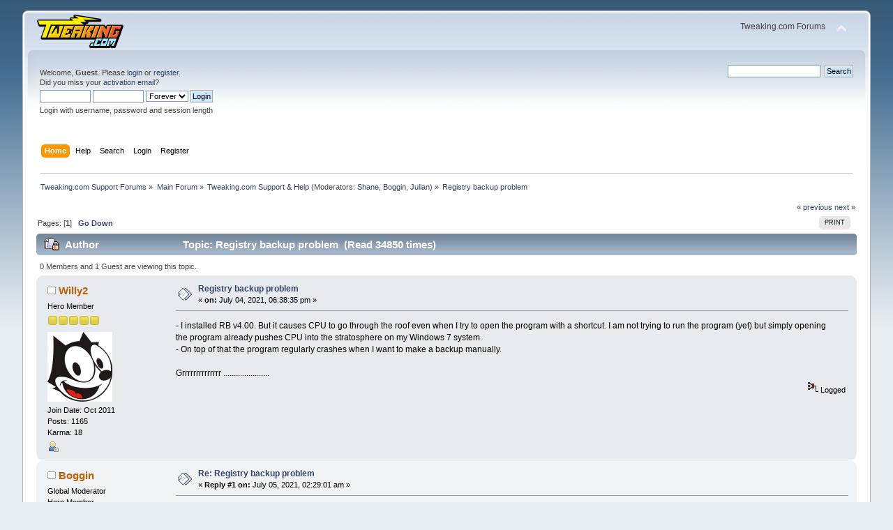

--- FILE ---
content_type: text/html; charset=ISO-8859-1
request_url: https://www.tweaking.com/forums/index.php?topic=6803.msg48957
body_size: 8558
content:
<!DOCTYPE html PUBLIC "-//W3C//DTD XHTML 1.0 Transitional//EN" "http://www.w3.org/TR/xhtml1/DTD/xhtml1-transitional.dtd">
<html xmlns="http://www.w3.org/1999/xhtml">
<head>
	<link rel="stylesheet" type="text/css" href="https://www.tweaking.com/forums/Themes/default/css/index.css?fin20" />
	<link rel="stylesheet" type="text/css" href="https://www.tweaking.com/forums/Themes/default/css/responsive.css?fin20" />
	<link rel="stylesheet" type="text/css" href="https://www.tweaking.com/forums/Themes/default/css/webkit.css" />
	<script type="text/javascript" src="https://www.tweaking.com/forums/Themes/default/scripts/script.js?fin20"></script>
	<script type="text/javascript" src="https://www.tweaking.com/forums/Themes/default/scripts/theme.js?fin20"></script>
	<script type="text/javascript"><!-- // --><![CDATA[
		var smf_theme_url = "https://www.tweaking.com/forums/Themes/default";
		var smf_default_theme_url = "https://www.tweaking.com/forums/Themes/default";
		var smf_images_url = "https://www.tweaking.com/forums/Themes/default/images";
		var smf_scripturl = "https://www.tweaking.com/forums/index.php?PHPSESSID=ln1ajb55hbck2okbvg3vsp85v3&amp;";
		var smf_iso_case_folding = false;
		var smf_charset = "ISO-8859-1";
		var ajax_notification_text = "Loading...";
		var ajax_notification_cancel_text = "Cancel";
	// ]]></script>
	<meta http-equiv="Content-Type" content="text/html; charset=ISO-8859-1" />
	<meta name="description" content="Registry backup problem" />
	<title>Registry backup problem</title>
	<meta name="viewport" content="width=device-width, initial-scale=1" />
	<link rel="canonical" href="https://www.tweaking.com/forums/index.php?topic=6803.0" />
	<link rel="help" href="https://www.tweaking.com/forums/index.php?PHPSESSID=ln1ajb55hbck2okbvg3vsp85v3&amp;action=help" />
	<link rel="search" href="https://www.tweaking.com/forums/index.php?PHPSESSID=ln1ajb55hbck2okbvg3vsp85v3&amp;action=search" />
	<link rel="contents" href="https://www.tweaking.com/forums/index.php?PHPSESSID=ln1ajb55hbck2okbvg3vsp85v3&amp;" />
	<link rel="alternate" type="application/rss+xml" title="Tweaking.com Support Forums - RSS" href="https://www.tweaking.com/forums/index.php?PHPSESSID=ln1ajb55hbck2okbvg3vsp85v3&amp;type=rss;action=.xml" />
	<link rel="prev" href="https://www.tweaking.com/forums/index.php/topic,6803.0/prev_next,prev.html?PHPSESSID=ln1ajb55hbck2okbvg3vsp85v3" />
	<link rel="next" href="https://www.tweaking.com/forums/index.php/topic,6803.0/prev_next,next.html?PHPSESSID=ln1ajb55hbck2okbvg3vsp85v3" />
	<link rel="index" href="https://www.tweaking.com/forums/index.php/board,2.0.html?PHPSESSID=ln1ajb55hbck2okbvg3vsp85v3" /><script type="text/javascript">
        var ct_date = new Date(), 
            ctTimeMs = new Date().getTime(),
            ctMouseEventTimerFlag = true, //Reading interval flag
            ctMouseData = [],
            ctMouseDataCounter = 0;

        function ctSetCookie(c_name, value) {
            document.cookie = c_name + "=" + encodeURIComponent(value) + "; path=/";
        }
        ctSetCookie("ct_ps_timestamp", Math.floor(new Date().getTime()/1000));
        ctSetCookie("ct_fkp_timestamp", "0");
        ctSetCookie("ct_pointer_data", "0");
        ctSetCookie("ct_timezone", "0");

        setTimeout(function(){
            ctSetCookie("ct_checkjs", "307119450");
            ctSetCookie("ct_timezone", ct_date.getTimezoneOffset()/60*(-1));
        },1000);

        //Writing first key press timestamp
        var ctFunctionFirstKey = function output(event){
            var KeyTimestamp = Math.floor(new Date().getTime()/1000);
            ctSetCookie("ct_fkp_timestamp", KeyTimestamp);
            ctKeyStopStopListening();
        }

        //Reading interval
        var ctMouseReadInterval = setInterval(function(){
            ctMouseEventTimerFlag = true;
        }, 150);
            
        //Writting interval
        var ctMouseWriteDataInterval = setInterval(function(){
            ctSetCookie("ct_pointer_data", JSON.stringify(ctMouseData));
        }, 1200);

        //Logging mouse position each 150 ms
        var ctFunctionMouseMove = function output(event){
            if(ctMouseEventTimerFlag == true){
                
                ctMouseData.push([
                    Math.round(event.pageY),
                    Math.round(event.pageX),
                    Math.round(new Date().getTime() - ctTimeMs)
                ]);
                
                ctMouseDataCounter++;
                ctMouseEventTimerFlag = false;
                if(ctMouseDataCounter >= 100){
                    ctMouseStopData();
                }
            }
        }

        //Stop mouse observing function
        function ctMouseStopData(){
            if(typeof window.addEventListener == "function"){
                window.removeEventListener("mousemove", ctFunctionMouseMove);
            }else{
                window.detachEvent("onmousemove", ctFunctionMouseMove);
            }
            clearInterval(ctMouseReadInterval);
            clearInterval(ctMouseWriteDataInterval);                
        }

        //Stop key listening function
        function ctKeyStopStopListening(){
            if(typeof window.addEventListener == "function"){
                window.removeEventListener("mousedown", ctFunctionFirstKey);
                window.removeEventListener("keydown", ctFunctionFirstKey);
            }else{
                window.detachEvent("mousedown", ctFunctionFirstKey);
                window.detachEvent("keydown", ctFunctionFirstKey);
            }
        }

        if(typeof window.addEventListener == "function"){
            window.addEventListener("mousemove", ctFunctionMouseMove);
            window.addEventListener("mousedown", ctFunctionFirstKey);
            window.addEventListener("keydown", ctFunctionFirstKey);
        }else{
            window.attachEvent("onmousemove", ctFunctionMouseMove);
            window.attachEvent("mousedown", ctFunctionFirstKey);
            window.attachEvent("keydown", ctFunctionFirstKey);
        }
    </script>
</head>
<body>
<div id="wrapper" style="width: 95%">
	<div id="header"><div class="frame">
		<div id="top_section">
			<h1 class="forumtitle">
				<a href="http://www.tweaking.com/"><img src="https://www.tweaking.com/forums/tweaking_logo_125x49.png" alt="Tweaking.com Support Forums" /></a>
			</h1>
			<img id="upshrink" src="https://www.tweaking.com/forums/Themes/default/images/upshrink.png" alt="*" title="Shrink or expand the header." style="display: none;" />
			<div id="siteslogan" class="floatright">Tweaking.com Forums</div>
		</div>
		<div id="upper_section" class="middletext">
			<div class="user">
				<script type="text/javascript" src="https://www.tweaking.com/forums/Themes/default/scripts/sha1.js"></script>
				<form id="guest_form" action="https://www.tweaking.com/forums/index.php?PHPSESSID=ln1ajb55hbck2okbvg3vsp85v3&amp;action=login2" method="post" accept-charset="ISO-8859-1"  onsubmit="hashLoginPassword(this, '3257322659d6ed52146788bf10921e93');">
					<div class="info">Welcome, <strong>Guest</strong>. Please <a href="https://www.tweaking.com/forums/index.php?PHPSESSID=ln1ajb55hbck2okbvg3vsp85v3&amp;action=login">login</a> or <a href="https://www.tweaking.com/forums/index.php?PHPSESSID=ln1ajb55hbck2okbvg3vsp85v3&amp;action=register">register</a>.<br />Did you miss your <a href="https://www.tweaking.com/forums/index.php?PHPSESSID=ln1ajb55hbck2okbvg3vsp85v3&amp;action=activate">activation email</a>?</div>
					<input type="text" name="user" size="10" class="input_text" />
					<input type="password" name="passwrd" size="10" class="input_password" />
					<select name="cookielength">
						<option value="60">1 Hour</option>
						<option value="1440">1 Day</option>
						<option value="10080">1 Week</option>
						<option value="43200">1 Month</option>
						<option value="-1" selected="selected">Forever</option>
					</select>
					<input type="submit" value="Login" class="button_submit" /><br />
					<div class="info">Login with username, password and session length</div>
					<input type="hidden" name="hash_passwrd" value="" /><input type="hidden" name="ebba57d117d3" value="3257322659d6ed52146788bf10921e93" />
				</form>
			</div>
			<div class="news normaltext">
				<form id="search_form" action="https://www.tweaking.com/forums/index.php?PHPSESSID=ln1ajb55hbck2okbvg3vsp85v3&amp;action=search2" method="post" accept-charset="ISO-8859-1">
					<input type="text" name="search" value="" class="input_text" />&nbsp;
					<input type="submit" name="submit" value="Search" class="button_submit" />
					<input type="hidden" name="advanced" value="0" />
					<input type="hidden" name="topic" value="6803" /></form>
			</div>
		</div>
		<br class="clear" />
		<script type="text/javascript"><!-- // --><![CDATA[
			var oMainHeaderToggle = new smc_Toggle({
				bToggleEnabled: true,
				bCurrentlyCollapsed: false,
				aSwappableContainers: [
					'upper_section'
				],
				aSwapImages: [
					{
						sId: 'upshrink',
						srcExpanded: smf_images_url + '/upshrink.png',
						altExpanded: 'Shrink or expand the header.',
						srcCollapsed: smf_images_url + '/upshrink2.png',
						altCollapsed: 'Shrink or expand the header.'
					}
				],
				oThemeOptions: {
					bUseThemeSettings: false,
					sOptionName: 'collapse_header',
					sSessionVar: 'ebba57d117d3',
					sSessionId: '3257322659d6ed52146788bf10921e93'
				},
				oCookieOptions: {
					bUseCookie: true,
					sCookieName: 'upshrink'
				}
			});
		// ]]></script>
		<div id="main_menu">
			<ul class="dropmenu" id="menu_nav">
				<li id="button_home">
					<a class="active firstlevel" href="https://www.tweaking.com/forums/index.php?PHPSESSID=ln1ajb55hbck2okbvg3vsp85v3&amp;">
						<span class="responsive_menu home"></span>

						<span class="last firstlevel">Home</span>
					</a>
				</li>
				<li id="button_help">
					<a class="firstlevel" href="https://www.tweaking.com/forums/index.php?PHPSESSID=ln1ajb55hbck2okbvg3vsp85v3&amp;action=help">
						<span class="responsive_menu help"></span>

						<span class="firstlevel">Help</span>
					</a>
				</li>
				<li id="button_search">
					<a class="firstlevel" href="https://www.tweaking.com/forums/index.php?PHPSESSID=ln1ajb55hbck2okbvg3vsp85v3&amp;action=search">
						<span class="responsive_menu search"></span>

						<span class="firstlevel">Search</span>
					</a>
				</li>
				<li id="button_login">
					<a class="firstlevel" href="https://www.tweaking.com/forums/index.php?PHPSESSID=ln1ajb55hbck2okbvg3vsp85v3&amp;action=login">
						<span class="responsive_menu login"></span>

						<span class="firstlevel">Login</span>
					</a>
				</li>
				<li id="button_register">
					<a class="firstlevel" href="https://www.tweaking.com/forums/index.php?PHPSESSID=ln1ajb55hbck2okbvg3vsp85v3&amp;action=register">
						<span class="responsive_menu register"></span>

						<span class="last firstlevel">Register</span>
					</a>
				</li>
			</ul>
		</div>
		<br class="clear" />
	</div></div>
	<div id="content_section"><div class="frame">
		<div id="main_content_section">
	<div class="navigate_section">
		<ul>
			<li>
				<a href="https://www.tweaking.com/forums/index.php?PHPSESSID=ln1ajb55hbck2okbvg3vsp85v3&amp;"><span>Tweaking.com Support Forums</span></a> &#187;
			</li>
			<li>
				<a href="https://www.tweaking.com/forums/index.php?PHPSESSID=ln1ajb55hbck2okbvg3vsp85v3&amp;#c2"><span>Main Forum</span></a> &#187;
			</li>
			<li>
				<a href="https://www.tweaking.com/forums/index.php/board,2.0.html?PHPSESSID=ln1ajb55hbck2okbvg3vsp85v3"><span>Tweaking.com Support &amp; Help</span></a> (Moderators: <a href="https://www.tweaking.com/forums/index.php?PHPSESSID=ln1ajb55hbck2okbvg3vsp85v3&amp;action=profile;u=1" title="Board Moderator">Shane</a>, <a href="https://www.tweaking.com/forums/index.php?PHPSESSID=ln1ajb55hbck2okbvg3vsp85v3&amp;action=profile;u=19822" title="Board Moderator">Boggin</a>, <a href="https://www.tweaking.com/forums/index.php?PHPSESSID=ln1ajb55hbck2okbvg3vsp85v3&amp;action=profile;u=21378" title="Board Moderator">Julian</a>) &#187;
			</li>
			<li class="last">
				<a href="https://www.tweaking.com/forums/index.php/topic,6803.0.html?PHPSESSID=ln1ajb55hbck2okbvg3vsp85v3"><span>Registry backup problem</span></a>
			</li>
		</ul>
	</div><!--Headers--><!--End Headers-->
			<a id="top"></a>
			<a id="msg48936"></a>
			<div class="pagesection">
				<div class="nextlinks"><a href="https://www.tweaking.com/forums/index.php/topic,6803.0/prev_next,prev.html?PHPSESSID=ln1ajb55hbck2okbvg3vsp85v3#new">&laquo; previous</a> <a href="https://www.tweaking.com/forums/index.php/topic,6803.0/prev_next,next.html?PHPSESSID=ln1ajb55hbck2okbvg3vsp85v3#new">next &raquo;</a></div>
		<div class="buttonlist floatright">
			<ul>
				<li><a class="button_strip_print" href="https://www.tweaking.com/forums/index.php?PHPSESSID=ln1ajb55hbck2okbvg3vsp85v3&amp;action=printpage;topic=6803.0" rel="new_win nofollow"><span class="last">Print</span></a></li>
			</ul>
		</div>
				<div class="pagelinks floatleft">Pages: [<strong>1</strong>]   &nbsp;&nbsp;<a href="#lastPost"><strong>Go Down</strong></a></div>
			</div>
			<div id="forumposts">
				<div class="cat_bar">
					<h3 class="catbg">
						<img src="https://www.tweaking.com/forums/Themes/default/images/topic/hot_post_locked.gif" align="bottom" alt="" />
						<span id="author">Author</span>
						Topic: Registry backup problem &nbsp;(Read 34850 times)
					</h3>
				</div>
				<p id="whoisviewing" class="smalltext">0 Members and 1 Guest are viewing this topic.
				</p>
				<form action="https://www.tweaking.com/forums/index.php?PHPSESSID=ln1ajb55hbck2okbvg3vsp85v3&amp;action=quickmod2;topic=6803.0" method="post" accept-charset="ISO-8859-1" name="quickModForm" id="quickModForm" style="margin: 0;" onsubmit="return oQuickModify.bInEditMode ? oQuickModify.modifySave('3257322659d6ed52146788bf10921e93', 'ebba57d117d3') : false">
				<div class="windowbg">
					<span class="topslice"><span></span></span>
					<div class="post_wrapper">
						<div class="poster">
							<h4>
								<img src="https://www.tweaking.com/forums/Themes/default/images/useroff.gif" alt="Offline" />
								<a href="https://www.tweaking.com/forums/index.php?PHPSESSID=ln1ajb55hbck2okbvg3vsp85v3&amp;action=profile;u=9" title="View the profile of Willy2">Willy2</a>
							</h4>
							<ul class="reset smalltext" id="msg_48936_extra_info">
								<li class="postgroup">Hero Member</li>
								<li class="stars"><img src="https://www.tweaking.com/forums/Themes/default/images/star.gif" alt="*" /><img src="https://www.tweaking.com/forums/Themes/default/images/star.gif" alt="*" /><img src="https://www.tweaking.com/forums/Themes/default/images/star.gif" alt="*" /><img src="https://www.tweaking.com/forums/Themes/default/images/star.gif" alt="*" /><img src="https://www.tweaking.com/forums/Themes/default/images/star.gif" alt="*" /></li>
								<li class="avatar">
									<a href="https://www.tweaking.com/forums/index.php?PHPSESSID=ln1ajb55hbck2okbvg3vsp85v3&amp;action=profile;u=9">
										<img class="avatar" src="/forums/avs/avatar_9_1483476072.png" alt="" />
									</a>
								</li><li>Join Date:  Oct 2011</li>
								<li class="postcount">Posts: 1165</li>
								<li class="karma">Karma: 18</li>
								<li class="profile">
									<ul>
										<li><a href="https://www.tweaking.com/forums/index.php?PHPSESSID=ln1ajb55hbck2okbvg3vsp85v3&amp;action=profile;u=9"><img src="https://www.tweaking.com/forums/Themes/default/images/icons/profile_sm.gif" alt="View Profile" title="View Profile" /></a></li>
									</ul>
								</li>
							</ul>
						</div>
						<div class="postarea">
							<div class="flow_hidden">
								<div class="keyinfo">
									<div class="messageicon">
										<img src="https://www.tweaking.com/forums/Themes/default/images/post/xx.gif" alt="" />
									</div>
									<h5 id="subject_48936">
										<a href="https://www.tweaking.com/forums/index.php/topic,6803.msg48936.html?PHPSESSID=ln1ajb55hbck2okbvg3vsp85v3#msg48936" rel="nofollow">Registry backup problem</a>
									</h5>
									<div class="smalltext">&#171; <strong> on:</strong> July 04, 2021, 06:38:35 pm &#187;</div>
									<div id="msg_48936_quick_mod"></div>
								</div>
							</div>
							<div class="post">
								<div class="inner" id="msg_48936">- I installed RB v4.00. But it causes CPU to go through the roof even when I try to open the program with a shortcut. I am not trying to run the program (yet) but simply opening the program already pushes CPU into the stratosphere on my Windows 7 system.<br />- On top of that the program regularly crashes when I want to make a backup manually.<br /><br />Grrrrrrrrrrrrrr ......................</div>
							</div>
						</div>
						<div class="moderatorbar">
							<div class="smalltext modified" id="modified_48936">
							</div>
							<div class="smalltext reportlinks">
								<img src="https://www.tweaking.com/forums/Themes/default/images/ip.gif" alt="" />
								Logged
							</div>
						</div>
					</div>
					<span class="botslice"><span></span></span>
				</div>
				<hr class="post_separator" />
				<a id="msg48938"></a>
				<div class="windowbg2">
					<span class="topslice"><span></span></span>
					<div class="post_wrapper">
						<div class="poster">
							<h4>
								<img src="https://www.tweaking.com/forums/Themes/default/images/useroff.gif" alt="Offline" />
								<a href="https://www.tweaking.com/forums/index.php?PHPSESSID=ln1ajb55hbck2okbvg3vsp85v3&amp;action=profile;u=19822" title="View the profile of Boggin">Boggin</a>
							</h4>
							<ul class="reset smalltext" id="msg_48938_extra_info">
								<li class="membergroup">Global Moderator</li>
								<li class="postgroup">Hero Member</li>
								<li class="stars"><img src="https://www.tweaking.com/forums/Themes/default/images/starmod.gif" alt="*" /><img src="https://www.tweaking.com/forums/Themes/default/images/starmod.gif" alt="*" /><img src="https://www.tweaking.com/forums/Themes/default/images/starmod.gif" alt="*" /><img src="https://www.tweaking.com/forums/Themes/default/images/starmod.gif" alt="*" /><img src="https://www.tweaking.com/forums/Themes/default/images/starmod.gif" alt="*" /></li><li>Join Date:  Jul 2014</li>
								<li class="postcount">Posts: 10186</li><li class="postcount">Location: UK</li>
								<li class="karma">Karma: 122</li>
								<li class="profile">
									<ul>
										<li><a href="https://www.tweaking.com/forums/index.php?PHPSESSID=ln1ajb55hbck2okbvg3vsp85v3&amp;action=profile;u=19822"><img src="https://www.tweaking.com/forums/Themes/default/images/icons/profile_sm.gif" alt="View Profile" title="View Profile" /></a></li>
									</ul>
								</li>
							</ul>
						</div>
						<div class="postarea">
							<div class="flow_hidden">
								<div class="keyinfo">
									<div class="messageicon">
										<img src="https://www.tweaking.com/forums/Themes/default/images/post/xx.gif" alt="" />
									</div>
									<h5 id="subject_48938">
										<a href="https://www.tweaking.com/forums/index.php/topic,6803.msg48938.html?PHPSESSID=ln1ajb55hbck2okbvg3vsp85v3#msg48938" rel="nofollow">Re: Registry backup problem</a>
									</h5>
									<div class="smalltext">&#171; <strong>Reply #1 on:</strong> July 05, 2021, 02:29:01 am &#187;</div>
									<div id="msg_48938_quick_mod"></div>
								</div>
							</div>
							<div class="post">
								<div class="inner" id="msg_48938">I&#039;m unable to check it out on my Win 7 machine just yet but why don&#039;t you just use the Backup Tools in WR ?</div>
							</div>
						</div>
						<div class="moderatorbar">
							<div class="smalltext modified" id="modified_48938">
							</div>
							<div class="smalltext reportlinks">
								<img src="https://www.tweaking.com/forums/Themes/default/images/ip.gif" alt="" />
								Logged
							</div>
						</div>
					</div>
					<span class="botslice"><span></span></span>
				</div>
				<hr class="post_separator" />
				<a id="msg48939"></a>
				<div class="windowbg">
					<span class="topslice"><span></span></span>
					<div class="post_wrapper">
						<div class="poster">
							<h4>
								<img src="https://www.tweaking.com/forums/Themes/default/images/useroff.gif" alt="Offline" />
								<a href="https://www.tweaking.com/forums/index.php?PHPSESSID=ln1ajb55hbck2okbvg3vsp85v3&amp;action=profile;u=9" title="View the profile of Willy2">Willy2</a>
							</h4>
							<ul class="reset smalltext" id="msg_48939_extra_info">
								<li class="postgroup">Hero Member</li>
								<li class="stars"><img src="https://www.tweaking.com/forums/Themes/default/images/star.gif" alt="*" /><img src="https://www.tweaking.com/forums/Themes/default/images/star.gif" alt="*" /><img src="https://www.tweaking.com/forums/Themes/default/images/star.gif" alt="*" /><img src="https://www.tweaking.com/forums/Themes/default/images/star.gif" alt="*" /><img src="https://www.tweaking.com/forums/Themes/default/images/star.gif" alt="*" /></li>
								<li class="avatar">
									<a href="https://www.tweaking.com/forums/index.php?PHPSESSID=ln1ajb55hbck2okbvg3vsp85v3&amp;action=profile;u=9">
										<img class="avatar" src="/forums/avs/avatar_9_1483476072.png" alt="" />
									</a>
								</li><li>Join Date:  Oct 2011</li>
								<li class="postcount">Posts: 1165</li>
								<li class="karma">Karma: 18</li>
								<li class="profile">
									<ul>
										<li><a href="https://www.tweaking.com/forums/index.php?PHPSESSID=ln1ajb55hbck2okbvg3vsp85v3&amp;action=profile;u=9"><img src="https://www.tweaking.com/forums/Themes/default/images/icons/profile_sm.gif" alt="View Profile" title="View Profile" /></a></li>
									</ul>
								</li>
							</ul>
						</div>
						<div class="postarea">
							<div class="flow_hidden">
								<div class="keyinfo">
									<div class="messageicon">
										<img src="https://www.tweaking.com/forums/Themes/default/images/post/xx.gif" alt="" />
									</div>
									<h5 id="subject_48939">
										<a href="https://www.tweaking.com/forums/index.php/topic,6803.msg48939.html?PHPSESSID=ln1ajb55hbck2okbvg3vsp85v3#msg48939" rel="nofollow">Re: Registry backup problem</a>
									</h5>
									<div class="smalltext">&#171; <strong>Reply #2 on:</strong> July 05, 2021, 02:33:27 am &#187;</div>
									<div id="msg_48939_quick_mod"></div>
								</div>
							</div>
							<div class="post">
								<div class="inner" id="msg_48939">- Quite simple. WR has the same version of RB.</div>
							</div>
						</div>
						<div class="moderatorbar">
							<div class="smalltext modified" id="modified_48939">
							</div>
							<div class="smalltext reportlinks">
								<img src="https://www.tweaking.com/forums/Themes/default/images/ip.gif" alt="" />
								Logged
							</div>
						</div>
					</div>
					<span class="botslice"><span></span></span>
				</div>
				<hr class="post_separator" />
				<a id="msg48940"></a>
				<div class="windowbg2">
					<span class="topslice"><span></span></span>
					<div class="post_wrapper">
						<div class="poster">
							<h4>
								<img src="https://www.tweaking.com/forums/Themes/default/images/useroff.gif" alt="Offline" />
								<a href="https://www.tweaking.com/forums/index.php?PHPSESSID=ln1ajb55hbck2okbvg3vsp85v3&amp;action=profile;u=19822" title="View the profile of Boggin">Boggin</a>
							</h4>
							<ul class="reset smalltext" id="msg_48940_extra_info">
								<li class="membergroup">Global Moderator</li>
								<li class="postgroup">Hero Member</li>
								<li class="stars"><img src="https://www.tweaking.com/forums/Themes/default/images/starmod.gif" alt="*" /><img src="https://www.tweaking.com/forums/Themes/default/images/starmod.gif" alt="*" /><img src="https://www.tweaking.com/forums/Themes/default/images/starmod.gif" alt="*" /><img src="https://www.tweaking.com/forums/Themes/default/images/starmod.gif" alt="*" /><img src="https://www.tweaking.com/forums/Themes/default/images/starmod.gif" alt="*" /></li><li>Join Date:  Jul 2014</li>
								<li class="postcount">Posts: 10186</li><li class="postcount">Location: UK</li>
								<li class="karma">Karma: 122</li>
								<li class="profile">
									<ul>
										<li><a href="https://www.tweaking.com/forums/index.php?PHPSESSID=ln1ajb55hbck2okbvg3vsp85v3&amp;action=profile;u=19822"><img src="https://www.tweaking.com/forums/Themes/default/images/icons/profile_sm.gif" alt="View Profile" title="View Profile" /></a></li>
									</ul>
								</li>
							</ul>
						</div>
						<div class="postarea">
							<div class="flow_hidden">
								<div class="keyinfo">
									<div class="messageicon">
										<img src="https://www.tweaking.com/forums/Themes/default/images/post/xx.gif" alt="" />
									</div>
									<h5 id="subject_48940">
										<a href="https://www.tweaking.com/forums/index.php/topic,6803.msg48940.html?PHPSESSID=ln1ajb55hbck2okbvg3vsp85v3#msg48940" rel="nofollow">Re: Registry backup problem</a>
									</h5>
									<div class="smalltext">&#171; <strong>Reply #3 on:</strong> July 05, 2021, 02:38:41 am &#187;</div>
									<div id="msg_48940_quick_mod"></div>
								</div>
							</div>
							<div class="post">
								<div class="inner" id="msg_48940">And does it do the same when you use it in WR ?</div>
							</div>
						</div>
						<div class="moderatorbar">
							<div class="smalltext modified" id="modified_48940">
							</div>
							<div class="smalltext reportlinks">
								<img src="https://www.tweaking.com/forums/Themes/default/images/ip.gif" alt="" />
								Logged
							</div>
						</div>
					</div>
					<span class="botslice"><span></span></span>
				</div>
				<hr class="post_separator" />
				<a id="msg48941"></a>
				<div class="windowbg">
					<span class="topslice"><span></span></span>
					<div class="post_wrapper">
						<div class="poster">
							<h4>
								<img src="https://www.tweaking.com/forums/Themes/default/images/useroff.gif" alt="Offline" />
								<a href="https://www.tweaking.com/forums/index.php?PHPSESSID=ln1ajb55hbck2okbvg3vsp85v3&amp;action=profile;u=9" title="View the profile of Willy2">Willy2</a>
							</h4>
							<ul class="reset smalltext" id="msg_48941_extra_info">
								<li class="postgroup">Hero Member</li>
								<li class="stars"><img src="https://www.tweaking.com/forums/Themes/default/images/star.gif" alt="*" /><img src="https://www.tweaking.com/forums/Themes/default/images/star.gif" alt="*" /><img src="https://www.tweaking.com/forums/Themes/default/images/star.gif" alt="*" /><img src="https://www.tweaking.com/forums/Themes/default/images/star.gif" alt="*" /><img src="https://www.tweaking.com/forums/Themes/default/images/star.gif" alt="*" /></li>
								<li class="avatar">
									<a href="https://www.tweaking.com/forums/index.php?PHPSESSID=ln1ajb55hbck2okbvg3vsp85v3&amp;action=profile;u=9">
										<img class="avatar" src="/forums/avs/avatar_9_1483476072.png" alt="" />
									</a>
								</li><li>Join Date:  Oct 2011</li>
								<li class="postcount">Posts: 1165</li>
								<li class="karma">Karma: 18</li>
								<li class="profile">
									<ul>
										<li><a href="https://www.tweaking.com/forums/index.php?PHPSESSID=ln1ajb55hbck2okbvg3vsp85v3&amp;action=profile;u=9"><img src="https://www.tweaking.com/forums/Themes/default/images/icons/profile_sm.gif" alt="View Profile" title="View Profile" /></a></li>
									</ul>
								</li>
							</ul>
						</div>
						<div class="postarea">
							<div class="flow_hidden">
								<div class="keyinfo">
									<div class="messageicon">
										<img src="https://www.tweaking.com/forums/Themes/default/images/post/xx.gif" alt="" />
									</div>
									<h5 id="subject_48941">
										<a href="https://www.tweaking.com/forums/index.php/topic,6803.msg48941.html?PHPSESSID=ln1ajb55hbck2okbvg3vsp85v3#msg48941" rel="nofollow">Re: Registry backup problem</a>
									</h5>
									<div class="smalltext">&#171; <strong>Reply #4 on:</strong> July 05, 2021, 03:35:09 am &#187;</div>
									<div id="msg_48941_quick_mod"></div>
								</div>
							</div>
							<div class="post">
								<div class="inner" id="msg_48941">- I would like to point out that Shane has some high performance computer gear. E.g. he has a high performance GPU. But I have a simple &quot;run of the mill&quot; laptop with a &quot;run of the mill&quot; Intel graphics chip(-set). So, the performance/behaviour of RB &amp; WR on Shane&#039;s computer is not representitive for all computer users.<br /><br />- I know that in the past this issue has plagued RB as well. It could be a problem in the recent versions of RB as well. But I can&#039;t look inside the program code of RB.</div>
							</div>
						</div>
						<div class="moderatorbar">
							<div class="smalltext modified" id="modified_48941">
							</div>
							<div class="smalltext reportlinks">
								<img src="https://www.tweaking.com/forums/Themes/default/images/ip.gif" alt="" />
								Logged
							</div>
						</div>
					</div>
					<span class="botslice"><span></span></span>
				</div>
				<hr class="post_separator" />
				<a id="msg48942"></a>
				<div class="windowbg2">
					<span class="topslice"><span></span></span>
					<div class="post_wrapper">
						<div class="poster">
							<h4>
								<img src="https://www.tweaking.com/forums/Themes/default/images/useroff.gif" alt="Offline" />
								<a href="https://www.tweaking.com/forums/index.php?PHPSESSID=ln1ajb55hbck2okbvg3vsp85v3&amp;action=profile;u=9" title="View the profile of Willy2">Willy2</a>
							</h4>
							<ul class="reset smalltext" id="msg_48942_extra_info">
								<li class="postgroup">Hero Member</li>
								<li class="stars"><img src="https://www.tweaking.com/forums/Themes/default/images/star.gif" alt="*" /><img src="https://www.tweaking.com/forums/Themes/default/images/star.gif" alt="*" /><img src="https://www.tweaking.com/forums/Themes/default/images/star.gif" alt="*" /><img src="https://www.tweaking.com/forums/Themes/default/images/star.gif" alt="*" /><img src="https://www.tweaking.com/forums/Themes/default/images/star.gif" alt="*" /></li>
								<li class="avatar">
									<a href="https://www.tweaking.com/forums/index.php?PHPSESSID=ln1ajb55hbck2okbvg3vsp85v3&amp;action=profile;u=9">
										<img class="avatar" src="/forums/avs/avatar_9_1483476072.png" alt="" />
									</a>
								</li><li>Join Date:  Oct 2011</li>
								<li class="postcount">Posts: 1165</li>
								<li class="karma">Karma: 18</li>
								<li class="profile">
									<ul>
										<li><a href="https://www.tweaking.com/forums/index.php?PHPSESSID=ln1ajb55hbck2okbvg3vsp85v3&amp;action=profile;u=9"><img src="https://www.tweaking.com/forums/Themes/default/images/icons/profile_sm.gif" alt="View Profile" title="View Profile" /></a></li>
									</ul>
								</li>
							</ul>
						</div>
						<div class="postarea">
							<div class="flow_hidden">
								<div class="keyinfo">
									<div class="messageicon">
										<img src="https://www.tweaking.com/forums/Themes/default/images/post/xx.gif" alt="" />
									</div>
									<h5 id="subject_48942">
										<a href="https://www.tweaking.com/forums/index.php/topic,6803.msg48942.html?PHPSESSID=ln1ajb55hbck2okbvg3vsp85v3#msg48942" rel="nofollow">Re: Registry backup problem</a>
									</h5>
									<div class="smalltext">&#171; <strong>Reply #5 on:</strong> July 05, 2021, 04:05:24 am &#187;</div>
									<div id="msg_48942_quick_mod"></div>
								</div>
							</div>
							<div class="post">
								<div class="inner" id="msg_48942">- Yes, RB in WR (v4.11.4) also pushes CPU &quot;through the roof&quot;. Not surprising because it&#039;s the same RB version (v4.00).</div>
							</div>
						</div>
						<div class="moderatorbar">
							<div class="smalltext modified" id="modified_48942">
								&#171; <em>Last Edit: July 05, 2021, 04:07:18 am by Willy2  </em> &#187;
							</div>
							<div class="smalltext reportlinks">
								<img src="https://www.tweaking.com/forums/Themes/default/images/ip.gif" alt="" />
								Logged
							</div>
						</div>
					</div>
					<span class="botslice"><span></span></span>
				</div>
				<hr class="post_separator" />
				<a id="msg48943"></a>
				<div class="windowbg">
					<span class="topslice"><span></span></span>
					<div class="post_wrapper">
						<div class="poster">
							<h4>
								<img src="https://www.tweaking.com/forums/Themes/default/images/useroff.gif" alt="Offline" />
								<a href="https://www.tweaking.com/forums/index.php?PHPSESSID=ln1ajb55hbck2okbvg3vsp85v3&amp;action=profile;u=19822" title="View the profile of Boggin">Boggin</a>
							</h4>
							<ul class="reset smalltext" id="msg_48943_extra_info">
								<li class="membergroup">Global Moderator</li>
								<li class="postgroup">Hero Member</li>
								<li class="stars"><img src="https://www.tweaking.com/forums/Themes/default/images/starmod.gif" alt="*" /><img src="https://www.tweaking.com/forums/Themes/default/images/starmod.gif" alt="*" /><img src="https://www.tweaking.com/forums/Themes/default/images/starmod.gif" alt="*" /><img src="https://www.tweaking.com/forums/Themes/default/images/starmod.gif" alt="*" /><img src="https://www.tweaking.com/forums/Themes/default/images/starmod.gif" alt="*" /></li><li>Join Date:  Jul 2014</li>
								<li class="postcount">Posts: 10186</li><li class="postcount">Location: UK</li>
								<li class="karma">Karma: 122</li>
								<li class="profile">
									<ul>
										<li><a href="https://www.tweaking.com/forums/index.php?PHPSESSID=ln1ajb55hbck2okbvg3vsp85v3&amp;action=profile;u=19822"><img src="https://www.tweaking.com/forums/Themes/default/images/icons/profile_sm.gif" alt="View Profile" title="View Profile" /></a></li>
									</ul>
								</li>
							</ul>
						</div>
						<div class="postarea">
							<div class="flow_hidden">
								<div class="keyinfo">
									<div class="messageicon">
										<img src="https://www.tweaking.com/forums/Themes/default/images/post/xx.gif" alt="" />
									</div>
									<h5 id="subject_48943">
										<a href="https://www.tweaking.com/forums/index.php/topic,6803.msg48943.html?PHPSESSID=ln1ajb55hbck2okbvg3vsp85v3#msg48943" rel="nofollow">Re: Registry backup problem</a>
									</h5>
									<div class="smalltext">&#171; <strong>Reply #6 on:</strong> July 05, 2021, 04:17:15 am &#187;</div>
									<div id="msg_48943_quick_mod"></div>
								</div>
							</div>
							<div class="post">
								<div class="inner" id="msg_48943">What is your CPU usage like before you use RB ?<br /><br />Have you tried it in a clean boot ?<br /><br />My three laptops are just cheapies as well but I&#039;ve just tried RB from within WR and the CPU usage was still reasonable.<br /><br />This machine is a dual core Intel Celeron B800 1.5GHz CPU.<br /><br />My other Win 10 is an AMD 1.3GHz dual core and my Win 7 machine is a single core AMD 2.5GHz<br /><br />I don&#039;t have any room on my table to boot the Win 7 machine up just yet but will check it out later.</div>
							</div>
						</div>
						<div class="moderatorbar">
							<div class="smalltext modified" id="modified_48943">
							</div>
							<div class="smalltext reportlinks">
								<img src="https://www.tweaking.com/forums/Themes/default/images/ip.gif" alt="" />
								Logged
							</div>
						</div>
					</div>
					<span class="botslice"><span></span></span>
				</div>
				<hr class="post_separator" />
				<a id="msg48944"></a>
				<div class="windowbg2">
					<span class="topslice"><span></span></span>
					<div class="post_wrapper">
						<div class="poster">
							<h4>
								<img src="https://www.tweaking.com/forums/Themes/default/images/useroff.gif" alt="Offline" />
								<a href="https://www.tweaking.com/forums/index.php?PHPSESSID=ln1ajb55hbck2okbvg3vsp85v3&amp;action=profile;u=9" title="View the profile of Willy2">Willy2</a>
							</h4>
							<ul class="reset smalltext" id="msg_48944_extra_info">
								<li class="postgroup">Hero Member</li>
								<li class="stars"><img src="https://www.tweaking.com/forums/Themes/default/images/star.gif" alt="*" /><img src="https://www.tweaking.com/forums/Themes/default/images/star.gif" alt="*" /><img src="https://www.tweaking.com/forums/Themes/default/images/star.gif" alt="*" /><img src="https://www.tweaking.com/forums/Themes/default/images/star.gif" alt="*" /><img src="https://www.tweaking.com/forums/Themes/default/images/star.gif" alt="*" /></li>
								<li class="avatar">
									<a href="https://www.tweaking.com/forums/index.php?PHPSESSID=ln1ajb55hbck2okbvg3vsp85v3&amp;action=profile;u=9">
										<img class="avatar" src="/forums/avs/avatar_9_1483476072.png" alt="" />
									</a>
								</li><li>Join Date:  Oct 2011</li>
								<li class="postcount">Posts: 1165</li>
								<li class="karma">Karma: 18</li>
								<li class="profile">
									<ul>
										<li><a href="https://www.tweaking.com/forums/index.php?PHPSESSID=ln1ajb55hbck2okbvg3vsp85v3&amp;action=profile;u=9"><img src="https://www.tweaking.com/forums/Themes/default/images/icons/profile_sm.gif" alt="View Profile" title="View Profile" /></a></li>
									</ul>
								</li>
							</ul>
						</div>
						<div class="postarea">
							<div class="flow_hidden">
								<div class="keyinfo">
									<div class="messageicon">
										<img src="https://www.tweaking.com/forums/Themes/default/images/post/xx.gif" alt="" />
									</div>
									<h5 id="subject_48944">
										<a href="https://www.tweaking.com/forums/index.php/topic,6803.msg48944.html?PHPSESSID=ln1ajb55hbck2okbvg3vsp85v3#msg48944" rel="nofollow">Re: Registry backup problem</a>
									</h5>
									<div class="smalltext">&#171; <strong>Reply #7 on:</strong> July 05, 2021, 05:26:49 am &#187;</div>
									<div id="msg_48944_quick_mod"></div>
								</div>
							</div>
							<div class="post">
								<div class="inner" id="msg_48944">- I tried WR + RB in Safe Mode but there a number of buttons in RB don&#039;t work. Or only seem to work with a LONG LONG delay. Used the Fall Back method because VSS doesn&#039;t (seem) to work in Safe Mode. And yes, the Fall Back method worked to make a copy.<br /><br />- But the Fall Back copy doesn&#039;t include/copy a number of files that are copied when using VSS.<br /><br />- Safe Mode = Clean boot ??? Or do I have to use MSConfig to configure Windows to get ? I actually VERY rarely use Safe Mode or MS Config because I have rarely problems with my Windows 7 system.<br /><br />- I&#039;ll try MS Config with only the MS stuff. To be continued ...........................</div>
							</div>
						</div>
						<div class="moderatorbar">
							<div class="smalltext modified" id="modified_48944">
							</div>
							<div class="smalltext reportlinks">
								<img src="https://www.tweaking.com/forums/Themes/default/images/ip.gif" alt="" />
								Logged
							</div>
						</div>
					</div>
					<span class="botslice"><span></span></span>
				</div>
				<hr class="post_separator" />
				<a id="msg48945"></a>
				<div class="windowbg">
					<span class="topslice"><span></span></span>
					<div class="post_wrapper">
						<div class="poster">
							<h4>
								<img src="https://www.tweaking.com/forums/Themes/default/images/useroff.gif" alt="Offline" />
								<a href="https://www.tweaking.com/forums/index.php?PHPSESSID=ln1ajb55hbck2okbvg3vsp85v3&amp;action=profile;u=19822" title="View the profile of Boggin">Boggin</a>
							</h4>
							<ul class="reset smalltext" id="msg_48945_extra_info">
								<li class="membergroup">Global Moderator</li>
								<li class="postgroup">Hero Member</li>
								<li class="stars"><img src="https://www.tweaking.com/forums/Themes/default/images/starmod.gif" alt="*" /><img src="https://www.tweaking.com/forums/Themes/default/images/starmod.gif" alt="*" /><img src="https://www.tweaking.com/forums/Themes/default/images/starmod.gif" alt="*" /><img src="https://www.tweaking.com/forums/Themes/default/images/starmod.gif" alt="*" /><img src="https://www.tweaking.com/forums/Themes/default/images/starmod.gif" alt="*" /></li><li>Join Date:  Jul 2014</li>
								<li class="postcount">Posts: 10186</li><li class="postcount">Location: UK</li>
								<li class="karma">Karma: 122</li>
								<li class="profile">
									<ul>
										<li><a href="https://www.tweaking.com/forums/index.php?PHPSESSID=ln1ajb55hbck2okbvg3vsp85v3&amp;action=profile;u=19822"><img src="https://www.tweaking.com/forums/Themes/default/images/icons/profile_sm.gif" alt="View Profile" title="View Profile" /></a></li>
									</ul>
								</li>
							</ul>
						</div>
						<div class="postarea">
							<div class="flow_hidden">
								<div class="keyinfo">
									<div class="messageicon">
										<img src="https://www.tweaking.com/forums/Themes/default/images/post/xx.gif" alt="" />
									</div>
									<h5 id="subject_48945">
										<a href="https://www.tweaking.com/forums/index.php/topic,6803.msg48945.html?PHPSESSID=ln1ajb55hbck2okbvg3vsp85v3#msg48945" rel="nofollow">Re: Registry backup problem</a>
									</h5>
									<div class="smalltext">&#171; <strong>Reply #8 on:</strong> July 05, 2021, 08:26:03 am &#187;</div>
									<div id="msg_48945_quick_mod"></div>
								</div>
							</div>
							<div class="post">
								<div class="inner" id="msg_48945">When you go into msconfig click on Services then check the box to hide all MS services then hit Disable all - Apply - OK then click on Start-up and Disable all - Apply - OK then reboot.<br /><br />You haven&#039;t said what the CPU usage is before running RB.<br /><br />Compare that with the CPU usage after the reboot into a clean boot before you try RB.</div>
							</div>
						</div>
						<div class="moderatorbar">
							<div class="smalltext modified" id="modified_48945">
							</div>
							<div class="smalltext reportlinks">
								<img src="https://www.tweaking.com/forums/Themes/default/images/ip.gif" alt="" />
								Logged
							</div>
						</div>
					</div>
					<span class="botslice"><span></span></span>
				</div>
				<hr class="post_separator" />
				<a id="msg48946"></a>
				<div class="windowbg2">
					<span class="topslice"><span></span></span>
					<div class="post_wrapper">
						<div class="poster">
							<h4>
								<img src="https://www.tweaking.com/forums/Themes/default/images/useroff.gif" alt="Offline" />
								<a href="https://www.tweaking.com/forums/index.php?PHPSESSID=ln1ajb55hbck2okbvg3vsp85v3&amp;action=profile;u=9" title="View the profile of Willy2">Willy2</a>
							</h4>
							<ul class="reset smalltext" id="msg_48946_extra_info">
								<li class="postgroup">Hero Member</li>
								<li class="stars"><img src="https://www.tweaking.com/forums/Themes/default/images/star.gif" alt="*" /><img src="https://www.tweaking.com/forums/Themes/default/images/star.gif" alt="*" /><img src="https://www.tweaking.com/forums/Themes/default/images/star.gif" alt="*" /><img src="https://www.tweaking.com/forums/Themes/default/images/star.gif" alt="*" /><img src="https://www.tweaking.com/forums/Themes/default/images/star.gif" alt="*" /></li>
								<li class="avatar">
									<a href="https://www.tweaking.com/forums/index.php?PHPSESSID=ln1ajb55hbck2okbvg3vsp85v3&amp;action=profile;u=9">
										<img class="avatar" src="/forums/avs/avatar_9_1483476072.png" alt="" />
									</a>
								</li><li>Join Date:  Oct 2011</li>
								<li class="postcount">Posts: 1165</li>
								<li class="karma">Karma: 18</li>
								<li class="profile">
									<ul>
										<li><a href="https://www.tweaking.com/forums/index.php?PHPSESSID=ln1ajb55hbck2okbvg3vsp85v3&amp;action=profile;u=9"><img src="https://www.tweaking.com/forums/Themes/default/images/icons/profile_sm.gif" alt="View Profile" title="View Profile" /></a></li>
									</ul>
								</li>
							</ul>
						</div>
						<div class="postarea">
							<div class="flow_hidden">
								<div class="keyinfo">
									<div class="messageicon">
										<img src="https://www.tweaking.com/forums/Themes/default/images/post/xx.gif" alt="" />
									</div>
									<h5 id="subject_48946">
										<a href="https://www.tweaking.com/forums/index.php/topic,6803.msg48946.html?PHPSESSID=ln1ajb55hbck2okbvg3vsp85v3#msg48946" rel="nofollow">Re: Registry backup problem</a>
									</h5>
									<div class="smalltext">&#171; <strong>Reply #9 on:</strong> July 05, 2021, 09:14:05 am &#187;</div>
									<div id="msg_48946_quick_mod"></div>
								</div>
							</div>
							<div class="post">
								<div class="inner" id="msg_48946">- It has been a while since I used MS-config ......................</div>
							</div>
						</div>
						<div class="moderatorbar">
							<div class="smalltext modified" id="modified_48946">
							</div>
							<div class="smalltext reportlinks">
								<img src="https://www.tweaking.com/forums/Themes/default/images/ip.gif" alt="" />
								Logged
							</div>
						</div>
					</div>
					<span class="botslice"><span></span></span>
				</div>
				<hr class="post_separator" />
				<a id="msg48947"></a>
				<div class="windowbg">
					<span class="topslice"><span></span></span>
					<div class="post_wrapper">
						<div class="poster">
							<h4>
								<img src="https://www.tweaking.com/forums/Themes/default/images/useroff.gif" alt="Offline" />
								<a href="https://www.tweaking.com/forums/index.php?PHPSESSID=ln1ajb55hbck2okbvg3vsp85v3&amp;action=profile;u=9" title="View the profile of Willy2">Willy2</a>
							</h4>
							<ul class="reset smalltext" id="msg_48947_extra_info">
								<li class="postgroup">Hero Member</li>
								<li class="stars"><img src="https://www.tweaking.com/forums/Themes/default/images/star.gif" alt="*" /><img src="https://www.tweaking.com/forums/Themes/default/images/star.gif" alt="*" /><img src="https://www.tweaking.com/forums/Themes/default/images/star.gif" alt="*" /><img src="https://www.tweaking.com/forums/Themes/default/images/star.gif" alt="*" /><img src="https://www.tweaking.com/forums/Themes/default/images/star.gif" alt="*" /></li>
								<li class="avatar">
									<a href="https://www.tweaking.com/forums/index.php?PHPSESSID=ln1ajb55hbck2okbvg3vsp85v3&amp;action=profile;u=9">
										<img class="avatar" src="/forums/avs/avatar_9_1483476072.png" alt="" />
									</a>
								</li><li>Join Date:  Oct 2011</li>
								<li class="postcount">Posts: 1165</li>
								<li class="karma">Karma: 18</li>
								<li class="profile">
									<ul>
										<li><a href="https://www.tweaking.com/forums/index.php?PHPSESSID=ln1ajb55hbck2okbvg3vsp85v3&amp;action=profile;u=9"><img src="https://www.tweaking.com/forums/Themes/default/images/icons/profile_sm.gif" alt="View Profile" title="View Profile" /></a></li>
									</ul>
								</li>
							</ul>
						</div>
						<div class="postarea">
							<div class="flow_hidden">
								<div class="keyinfo">
									<div class="messageicon">
										<img src="https://www.tweaking.com/forums/Themes/default/images/post/xx.gif" alt="" />
									</div>
									<h5 id="subject_48947">
										<a href="https://www.tweaking.com/forums/index.php/topic,6803.msg48947.html?PHPSESSID=ln1ajb55hbck2okbvg3vsp85v3#msg48947" rel="nofollow">Re: Registry backup problem</a>
									</h5>
									<div class="smalltext">&#171; <strong>Reply #10 on:</strong> July 05, 2021, 09:43:13 am &#187;</div>
									<div id="msg_48947_quick_mod"></div>
								</div>
							</div>
							<div class="post">
								<div class="inner" id="msg_48947">- Total CPU of all programs was at ~ 6% (Performance tab in Task Manager(TM)). That went up to about 40 to 50% when RB was busy starting.<br />- CPU in the &quot;Process&quot; tab in TM went up to 25% for RB.<br />- It seems this could still be graphics issue because when I run RB under the system account (automatically) then these seems to be no problem.<br /><br />- After a &quot;Clean boot&quot; RB opened without hesitation. So, one of the other programs &quot;has a row&quot; with RB.</div>
							</div>
						</div>
						<div class="moderatorbar">
							<div class="smalltext modified" id="modified_48947">
							</div>
							<div class="smalltext reportlinks">
								<img src="https://www.tweaking.com/forums/Themes/default/images/ip.gif" alt="" />
								Logged
							</div>
						</div>
					</div>
					<span class="botslice"><span></span></span>
				</div>
				<hr class="post_separator" />
				<a id="msg48948"></a>
				<div class="windowbg2">
					<span class="topslice"><span></span></span>
					<div class="post_wrapper">
						<div class="poster">
							<h4>
								<img src="https://www.tweaking.com/forums/Themes/default/images/useroff.gif" alt="Offline" />
								<a href="https://www.tweaking.com/forums/index.php?PHPSESSID=ln1ajb55hbck2okbvg3vsp85v3&amp;action=profile;u=19822" title="View the profile of Boggin">Boggin</a>
							</h4>
							<ul class="reset smalltext" id="msg_48948_extra_info">
								<li class="membergroup">Global Moderator</li>
								<li class="postgroup">Hero Member</li>
								<li class="stars"><img src="https://www.tweaking.com/forums/Themes/default/images/starmod.gif" alt="*" /><img src="https://www.tweaking.com/forums/Themes/default/images/starmod.gif" alt="*" /><img src="https://www.tweaking.com/forums/Themes/default/images/starmod.gif" alt="*" /><img src="https://www.tweaking.com/forums/Themes/default/images/starmod.gif" alt="*" /><img src="https://www.tweaking.com/forums/Themes/default/images/starmod.gif" alt="*" /></li><li>Join Date:  Jul 2014</li>
								<li class="postcount">Posts: 10186</li><li class="postcount">Location: UK</li>
								<li class="karma">Karma: 122</li>
								<li class="profile">
									<ul>
										<li><a href="https://www.tweaking.com/forums/index.php?PHPSESSID=ln1ajb55hbck2okbvg3vsp85v3&amp;action=profile;u=19822"><img src="https://www.tweaking.com/forums/Themes/default/images/icons/profile_sm.gif" alt="View Profile" title="View Profile" /></a></li>
									</ul>
								</li>
							</ul>
						</div>
						<div class="postarea">
							<div class="flow_hidden">
								<div class="keyinfo">
									<div class="messageicon">
										<img src="https://www.tweaking.com/forums/Themes/default/images/post/xx.gif" alt="" />
									</div>
									<h5 id="subject_48948">
										<a href="https://www.tweaking.com/forums/index.php/topic,6803.msg48948.html?PHPSESSID=ln1ajb55hbck2okbvg3vsp85v3#msg48948" rel="nofollow">Re: Registry backup problem</a>
									</h5>
									<div class="smalltext">&#171; <strong>Reply #11 on:</strong> July 05, 2021, 01:49:55 pm &#187;</div>
									<div id="msg_48948_quick_mod"></div>
								</div>
							</div>
							<div class="post">
								<div class="inner" id="msg_48948">You will need to go back into msconfig and re-enable one item at a time, reboot then see which one is causing the problem then leave it disabled/stopped.<br /><br />It could be an item in Start-up or one of the non-MS services.<br /><br />I only have Realtek Audio items enabled in my Start-up.</div>
							</div>
						</div>
						<div class="moderatorbar">
							<div class="smalltext modified" id="modified_48948">
							</div>
							<div class="smalltext reportlinks">
								<img src="https://www.tweaking.com/forums/Themes/default/images/ip.gif" alt="" />
								Logged
							</div>
						</div>
					</div>
					<span class="botslice"><span></span></span>
				</div>
				<hr class="post_separator" />
				<a id="msg48954"></a>
				<div class="windowbg">
					<span class="topslice"><span></span></span>
					<div class="post_wrapper">
						<div class="poster">
							<h4>
								<img src="https://www.tweaking.com/forums/Themes/default/images/useroff.gif" alt="Offline" />
								<a href="https://www.tweaking.com/forums/index.php?PHPSESSID=ln1ajb55hbck2okbvg3vsp85v3&amp;action=profile;u=9" title="View the profile of Willy2">Willy2</a>
							</h4>
							<ul class="reset smalltext" id="msg_48954_extra_info">
								<li class="postgroup">Hero Member</li>
								<li class="stars"><img src="https://www.tweaking.com/forums/Themes/default/images/star.gif" alt="*" /><img src="https://www.tweaking.com/forums/Themes/default/images/star.gif" alt="*" /><img src="https://www.tweaking.com/forums/Themes/default/images/star.gif" alt="*" /><img src="https://www.tweaking.com/forums/Themes/default/images/star.gif" alt="*" /><img src="https://www.tweaking.com/forums/Themes/default/images/star.gif" alt="*" /></li>
								<li class="avatar">
									<a href="https://www.tweaking.com/forums/index.php?PHPSESSID=ln1ajb55hbck2okbvg3vsp85v3&amp;action=profile;u=9">
										<img class="avatar" src="/forums/avs/avatar_9_1483476072.png" alt="" />
									</a>
								</li><li>Join Date:  Oct 2011</li>
								<li class="postcount">Posts: 1165</li>
								<li class="karma">Karma: 18</li>
								<li class="profile">
									<ul>
										<li><a href="https://www.tweaking.com/forums/index.php?PHPSESSID=ln1ajb55hbck2okbvg3vsp85v3&amp;action=profile;u=9"><img src="https://www.tweaking.com/forums/Themes/default/images/icons/profile_sm.gif" alt="View Profile" title="View Profile" /></a></li>
									</ul>
								</li>
							</ul>
						</div>
						<div class="postarea">
							<div class="flow_hidden">
								<div class="keyinfo">
									<div class="messageicon">
										<img src="https://www.tweaking.com/forums/Themes/default/images/post/xx.gif" alt="" />
									</div>
									<h5 id="subject_48954">
										<a href="https://www.tweaking.com/forums/index.php/topic,6803.msg48954.html?PHPSESSID=ln1ajb55hbck2okbvg3vsp85v3#msg48954" rel="nofollow">Re: Registry backup problem</a>
									</h5>
									<div class="smalltext">&#171; <strong>Reply #12 on:</strong> July 08, 2021, 02:35:40 am &#187;</div>
									<div id="msg_48954_quick_mod"></div>
								</div>
							</div>
							<div class="post">
								<div class="inner" id="msg_48954">- It was even worse. Something happened on my Win 7 system and I had re-install Win 7 from scratch. Win 7 has a very good system where one can re-install a new version of Win 7 and keep the old setup in the subfolder c:\Windows.old.<br />- On top of that I have a copy of all the Win 7 updates &amp; patches stored on a USB external drive.<br /><br />- Back to Registry Backup: it seems that something in my previous setup/installation caused RB to crash and the delays of the RB GUI appearing. Because with a fresh Win 7 installation RB showed up within seconds. I.ll just add one program at a time and see what program causes this delay &amp; crash.</div>
							</div>
						</div>
						<div class="moderatorbar">
							<div class="smalltext modified" id="modified_48954">
							</div>
							<div class="smalltext reportlinks">
								<img src="https://www.tweaking.com/forums/Themes/default/images/ip.gif" alt="" />
								Logged
							</div>
						</div>
					</div>
					<span class="botslice"><span></span></span>
				</div>
				<hr class="post_separator" />
				<a id="msg48957"></a><a id="new"></a>
				<div class="windowbg2">
					<span class="topslice"><span></span></span>
					<div class="post_wrapper">
						<div class="poster">
							<h4>
								<img src="https://www.tweaking.com/forums/Themes/default/images/useroff.gif" alt="Offline" />
								<a href="https://www.tweaking.com/forums/index.php?PHPSESSID=ln1ajb55hbck2okbvg3vsp85v3&amp;action=profile;u=19822" title="View the profile of Boggin">Boggin</a>
							</h4>
							<ul class="reset smalltext" id="msg_48957_extra_info">
								<li class="membergroup">Global Moderator</li>
								<li class="postgroup">Hero Member</li>
								<li class="stars"><img src="https://www.tweaking.com/forums/Themes/default/images/starmod.gif" alt="*" /><img src="https://www.tweaking.com/forums/Themes/default/images/starmod.gif" alt="*" /><img src="https://www.tweaking.com/forums/Themes/default/images/starmod.gif" alt="*" /><img src="https://www.tweaking.com/forums/Themes/default/images/starmod.gif" alt="*" /><img src="https://www.tweaking.com/forums/Themes/default/images/starmod.gif" alt="*" /></li><li>Join Date:  Jul 2014</li>
								<li class="postcount">Posts: 10186</li><li class="postcount">Location: UK</li>
								<li class="karma">Karma: 122</li>
								<li class="profile">
									<ul>
										<li><a href="https://www.tweaking.com/forums/index.php?PHPSESSID=ln1ajb55hbck2okbvg3vsp85v3&amp;action=profile;u=19822"><img src="https://www.tweaking.com/forums/Themes/default/images/icons/profile_sm.gif" alt="View Profile" title="View Profile" /></a></li>
									</ul>
								</li>
							</ul>
						</div>
						<div class="postarea">
							<div class="flow_hidden">
								<div class="keyinfo">
									<div class="messageicon">
										<img src="https://www.tweaking.com/forums/Themes/default/images/post/xx.gif" alt="" />
									</div>
									<h5 id="subject_48957">
										<a href="https://www.tweaking.com/forums/index.php/topic,6803.msg48957.html?PHPSESSID=ln1ajb55hbck2okbvg3vsp85v3#msg48957" rel="nofollow">Re: Registry backup problem</a>
									</h5>
									<div class="smalltext">&#171; <strong>Reply #13 on:</strong> July 08, 2021, 03:54:30 am &#187;</div>
									<div id="msg_48957_quick_mod"></div>
								</div>
							</div>
							<div class="post">
								<div class="inner" id="msg_48957">When you perform a repair install Windows creates the Windows.old folder.<br /><br />With Win 7 you require a valid product key whereas in Win 10, that digitally activates.<br /><br />I recently performed a repair install on my other Win 10 laptop but needed cleanmgr to delete that folder as it&#039;s sizeable.</div>
							</div>
						</div>
						<div class="moderatorbar">
							<div class="smalltext modified" id="modified_48957">
							</div>
							<div class="smalltext reportlinks">
								<img src="https://www.tweaking.com/forums/Themes/default/images/ip.gif" alt="" />
								Logged
							</div>
						</div>
					</div>
					<span class="botslice"><span></span></span>
				</div>
				<hr class="post_separator" />
				<a id="msg48958"></a>
				<div class="windowbg">
					<span class="topslice"><span></span></span>
					<div class="post_wrapper">
						<div class="poster">
							<h4>
								<img src="https://www.tweaking.com/forums/Themes/default/images/useroff.gif" alt="Offline" />
								<a href="https://www.tweaking.com/forums/index.php?PHPSESSID=ln1ajb55hbck2okbvg3vsp85v3&amp;action=profile;u=9" title="View the profile of Willy2">Willy2</a>
							</h4>
							<ul class="reset smalltext" id="msg_48958_extra_info">
								<li class="postgroup">Hero Member</li>
								<li class="stars"><img src="https://www.tweaking.com/forums/Themes/default/images/star.gif" alt="*" /><img src="https://www.tweaking.com/forums/Themes/default/images/star.gif" alt="*" /><img src="https://www.tweaking.com/forums/Themes/default/images/star.gif" alt="*" /><img src="https://www.tweaking.com/forums/Themes/default/images/star.gif" alt="*" /><img src="https://www.tweaking.com/forums/Themes/default/images/star.gif" alt="*" /></li>
								<li class="avatar">
									<a href="https://www.tweaking.com/forums/index.php?PHPSESSID=ln1ajb55hbck2okbvg3vsp85v3&amp;action=profile;u=9">
										<img class="avatar" src="/forums/avs/avatar_9_1483476072.png" alt="" />
									</a>
								</li><li>Join Date:  Oct 2011</li>
								<li class="postcount">Posts: 1165</li>
								<li class="karma">Karma: 18</li>
								<li class="profile">
									<ul>
										<li><a href="https://www.tweaking.com/forums/index.php?PHPSESSID=ln1ajb55hbck2okbvg3vsp85v3&amp;action=profile;u=9"><img src="https://www.tweaking.com/forums/Themes/default/images/icons/profile_sm.gif" alt="View Profile" title="View Profile" /></a></li>
									</ul>
								</li>
							</ul>
						</div>
						<div class="postarea">
							<div class="flow_hidden">
								<div class="keyinfo">
									<div class="messageicon">
										<img src="https://www.tweaking.com/forums/Themes/default/images/post/xx.gif" alt="" />
									</div>
									<h5 id="subject_48958">
										<a href="https://www.tweaking.com/forums/index.php/topic,6803.msg48958.html?PHPSESSID=ln1ajb55hbck2okbvg3vsp85v3#msg48958" rel="nofollow">Re: Registry backup problem</a>
									</h5>
									<div class="smalltext">&#171; <strong>Reply #14 on:</strong> July 08, 2021, 05:10:06 am &#187;</div>
									<div id="msg_48958_quick_mod"></div>
								</div>
							</div>
							<div class="post">
								<div class="inner" id="msg_48958">- I didn&#039;t do a &quot;repair install&quot;. I don&#039;t know what the proper name is for what I did.<br />- Yes, I do have a license key. And I prefer that above the Win 10 system. But with Windows 11 coming, I am NOT in a hurry to switch to Windows 10.<br />- Deleting the folder: I have a program that can change the attributes.</div>
							</div>
						</div>
						<div class="moderatorbar">
							<div class="smalltext modified" id="modified_48958">
								&#171; <em>Last Edit: July 08, 2021, 05:14:50 am by Willy2  </em> &#187;
							</div>
							<div class="smalltext reportlinks">
								<img src="https://www.tweaking.com/forums/Themes/default/images/ip.gif" alt="" />
								Logged
							</div>
						</div>
					</div>
					<span class="botslice"><span></span></span>
				</div>
				<hr class="post_separator" />
				<a id="msg48959"></a>
				<div class="windowbg2">
					<span class="topslice"><span></span></span>
					<div class="post_wrapper">
						<div class="poster">
							<h4>
								<img src="https://www.tweaking.com/forums/Themes/default/images/useroff.gif" alt="Offline" />
								<a href="https://www.tweaking.com/forums/index.php?PHPSESSID=ln1ajb55hbck2okbvg3vsp85v3&amp;action=profile;u=19822" title="View the profile of Boggin">Boggin</a>
							</h4>
							<ul class="reset smalltext" id="msg_48959_extra_info">
								<li class="membergroup">Global Moderator</li>
								<li class="postgroup">Hero Member</li>
								<li class="stars"><img src="https://www.tweaking.com/forums/Themes/default/images/starmod.gif" alt="*" /><img src="https://www.tweaking.com/forums/Themes/default/images/starmod.gif" alt="*" /><img src="https://www.tweaking.com/forums/Themes/default/images/starmod.gif" alt="*" /><img src="https://www.tweaking.com/forums/Themes/default/images/starmod.gif" alt="*" /><img src="https://www.tweaking.com/forums/Themes/default/images/starmod.gif" alt="*" /></li><li>Join Date:  Jul 2014</li>
								<li class="postcount">Posts: 10186</li><li class="postcount">Location: UK</li>
								<li class="karma">Karma: 122</li>
								<li class="profile">
									<ul>
										<li><a href="https://www.tweaking.com/forums/index.php?PHPSESSID=ln1ajb55hbck2okbvg3vsp85v3&amp;action=profile;u=19822"><img src="https://www.tweaking.com/forums/Themes/default/images/icons/profile_sm.gif" alt="View Profile" title="View Profile" /></a></li>
									</ul>
								</li>
							</ul>
						</div>
						<div class="postarea">
							<div class="flow_hidden">
								<div class="keyinfo">
									<div class="messageicon">
										<img src="https://www.tweaking.com/forums/Themes/default/images/post/xx.gif" alt="" />
									</div>
									<h5 id="subject_48959">
										<a href="https://www.tweaking.com/forums/index.php/topic,6803.msg48959.html?PHPSESSID=ln1ajb55hbck2okbvg3vsp85v3#msg48959" rel="nofollow">Re: Registry backup problem</a>
									</h5>
									<div class="smalltext">&#171; <strong>Reply #15 on:</strong> July 08, 2021, 01:34:55 pm &#187;</div>
									<div id="msg_48959_quick_mod"></div>
								</div>
							</div>
							<div class="post">
								<div class="inner" id="msg_48959">A repair install is done from within Windows/Windows/File Explorer - insert the install media and double click on its drive.<br /><br />This will start the process when using a DVD but will open to its files when using an USB where you would then double click on setup Application.<br /><br />Is this how you did yours ?<br /><br />I&#039;ve tried a couple of times to perform a repair install on my Toshiba Win 7 Home 64bit laptop but in both cases, it got to the same point and then rolled back.<br /><br /></div>
							</div>
						</div>
						<div class="moderatorbar">
							<div class="smalltext modified" id="modified_48959">
							</div>
							<div class="smalltext reportlinks">
								<img src="https://www.tweaking.com/forums/Themes/default/images/ip.gif" alt="" />
								Logged
							</div>
						</div>
					</div>
					<span class="botslice"><span></span></span>
				</div>
				<hr class="post_separator" />
				<a id="msg48960"></a>
				<div class="windowbg">
					<span class="topslice"><span></span></span>
					<div class="post_wrapper">
						<div class="poster">
							<h4>
								<img src="https://www.tweaking.com/forums/Themes/default/images/useroff.gif" alt="Offline" />
								<a href="https://www.tweaking.com/forums/index.php?PHPSESSID=ln1ajb55hbck2okbvg3vsp85v3&amp;action=profile;u=19822" title="View the profile of Boggin">Boggin</a>
							</h4>
							<ul class="reset smalltext" id="msg_48960_extra_info">
								<li class="membergroup">Global Moderator</li>
								<li class="postgroup">Hero Member</li>
								<li class="stars"><img src="https://www.tweaking.com/forums/Themes/default/images/starmod.gif" alt="*" /><img src="https://www.tweaking.com/forums/Themes/default/images/starmod.gif" alt="*" /><img src="https://www.tweaking.com/forums/Themes/default/images/starmod.gif" alt="*" /><img src="https://www.tweaking.com/forums/Themes/default/images/starmod.gif" alt="*" /><img src="https://www.tweaking.com/forums/Themes/default/images/starmod.gif" alt="*" /></li><li>Join Date:  Jul 2014</li>
								<li class="postcount">Posts: 10186</li><li class="postcount">Location: UK</li>
								<li class="karma">Karma: 122</li>
								<li class="profile">
									<ul>
										<li><a href="https://www.tweaking.com/forums/index.php?PHPSESSID=ln1ajb55hbck2okbvg3vsp85v3&amp;action=profile;u=19822"><img src="https://www.tweaking.com/forums/Themes/default/images/icons/profile_sm.gif" alt="View Profile" title="View Profile" /></a></li>
									</ul>
								</li>
							</ul>
						</div>
						<div class="postarea">
							<div class="flow_hidden">
								<div class="keyinfo">
									<div class="messageicon">
										<img src="https://www.tweaking.com/forums/Themes/default/images/post/xx.gif" alt="" />
									</div>
									<h5 id="subject_48960">
										<a href="https://www.tweaking.com/forums/index.php/topic,6803.msg48960.html?PHPSESSID=ln1ajb55hbck2okbvg3vsp85v3#msg48960" rel="nofollow">Re: Registry backup problem</a>
									</h5>
									<div class="smalltext">&#171; <strong>Reply #16 on:</strong> July 09, 2021, 01:51:07 am &#187;</div>
									<div id="msg_48960_quick_mod"></div>
								</div>
							</div>
							<div class="post">
								<div class="inner" id="msg_48960">How are you getting on with this ?<br /><br />Going back to deleting the Windows.old folder, I took ownership of it and then attempted to manually delete it but it said it would take about a day which is why I opted for Disk Cleanup.</div>
							</div>
						</div>
						<div class="moderatorbar">
							<div class="smalltext modified" id="modified_48960">
							</div>
							<div class="smalltext reportlinks">
								<img src="https://www.tweaking.com/forums/Themes/default/images/ip.gif" alt="" />
								Logged
							</div>
						</div>
					</div>
					<span class="botslice"><span></span></span>
				</div>
				<hr class="post_separator" />
				</form>
			</div>
			<a id="lastPost"></a>
			<div class="pagesection">
				
		<div class="buttonlist floatright">
			<ul>
				<li><a class="button_strip_print" href="https://www.tweaking.com/forums/index.php?PHPSESSID=ln1ajb55hbck2okbvg3vsp85v3&amp;action=printpage;topic=6803.0" rel="new_win nofollow"><span class="last">Print</span></a></li>
			</ul>
		</div>
				<div class="pagelinks floatleft">Pages: [<strong>1</strong>]   &nbsp;&nbsp;<a href="#top"><strong>Go Up</strong></a></div>
				<div class="nextlinks_bottom"><a href="https://www.tweaking.com/forums/index.php/topic,6803.0/prev_next,prev.html?PHPSESSID=ln1ajb55hbck2okbvg3vsp85v3#new">&laquo; previous</a> <a href="https://www.tweaking.com/forums/index.php/topic,6803.0/prev_next,next.html?PHPSESSID=ln1ajb55hbck2okbvg3vsp85v3#new">next &raquo;</a></div>
			</div>
	<div class="navigate_section">
		<ul>
			<li>
				<a href="https://www.tweaking.com/forums/index.php?PHPSESSID=ln1ajb55hbck2okbvg3vsp85v3&amp;"><span>Tweaking.com Support Forums</span></a> &#187;
			</li>
			<li>
				<a href="https://www.tweaking.com/forums/index.php?PHPSESSID=ln1ajb55hbck2okbvg3vsp85v3&amp;#c2"><span>Main Forum</span></a> &#187;
			</li>
			<li>
				<a href="https://www.tweaking.com/forums/index.php/board,2.0.html?PHPSESSID=ln1ajb55hbck2okbvg3vsp85v3"><span>Tweaking.com Support &amp; Help</span></a> (Moderators: <a href="https://www.tweaking.com/forums/index.php?PHPSESSID=ln1ajb55hbck2okbvg3vsp85v3&amp;action=profile;u=1" title="Board Moderator">Shane</a>, <a href="https://www.tweaking.com/forums/index.php?PHPSESSID=ln1ajb55hbck2okbvg3vsp85v3&amp;action=profile;u=19822" title="Board Moderator">Boggin</a>, <a href="https://www.tweaking.com/forums/index.php?PHPSESSID=ln1ajb55hbck2okbvg3vsp85v3&amp;action=profile;u=21378" title="Board Moderator">Julian</a>) &#187;
			</li>
			<li class="last">
				<a href="https://www.tweaking.com/forums/index.php/topic,6803.0.html?PHPSESSID=ln1ajb55hbck2okbvg3vsp85v3"><span>Registry backup problem</span></a>
			</li>
		</ul>
	</div>
			<div id="moderationbuttons"></div>
			<div class="plainbox" id="display_jump_to">&nbsp;</div>
		<br class="clear" />
				<script type="text/javascript" src="https://www.tweaking.com/forums/Themes/default/scripts/topic.js"></script>
				<script type="text/javascript"><!-- // --><![CDATA[
					var oQuickReply = new QuickReply({
						bDefaultCollapsed: true,
						iTopicId: 6803,
						iStart: 0,
						sScriptUrl: smf_scripturl,
						sImagesUrl: "https://www.tweaking.com/forums/Themes/default/images",
						sContainerId: "quickReplyOptions",
						sImageId: "quickReplyExpand",
						sImageCollapsed: "collapse.gif",
						sImageExpanded: "expand.gif",
						sJumpAnchor: "quickreply"
					});
					if ('XMLHttpRequest' in window)
					{
						var oQuickModify = new QuickModify({
							sScriptUrl: smf_scripturl,
							bShowModify: true,
							iTopicId: 6803,
							sTemplateBodyEdit: '\n\t\t\t\t\t\t\t\t<div id="quick_edit_body_container" style="width: 90%">\n\t\t\t\t\t\t\t\t\t<div id="error_box" style="padding: 4px;" class="error"><' + '/div>\n\t\t\t\t\t\t\t\t\t<textarea class="editor" name="message" rows="12" style="width: 100%; margin-bottom: 10px;" tabindex="1">%body%<' + '/textarea><br />\n\t\t\t\t\t\t\t\t\t<input type="hidden" name="ebba57d117d3" value="3257322659d6ed52146788bf10921e93" />\n\t\t\t\t\t\t\t\t\t<input type="hidden" name="topic" value="6803" />\n\t\t\t\t\t\t\t\t\t<input type="hidden" name="msg" value="%msg_id%" />\n\t\t\t\t\t\t\t\t\t<div class="righttext">\n\t\t\t\t\t\t\t\t\t\t<input type="submit" name="post" value="Save" tabindex="2" onclick="return oQuickModify.modifySave(\'3257322659d6ed52146788bf10921e93\', \'ebba57d117d3\');" accesskey="s" class="button_submit" />&nbsp;&nbsp;<input type="submit" name="cancel" value="Cancel" tabindex="3" onclick="return oQuickModify.modifyCancel();" class="button_submit" />\n\t\t\t\t\t\t\t\t\t<' + '/div>\n\t\t\t\t\t\t\t\t<' + '/div>',
							sTemplateSubjectEdit: '<input type="text" style="width: 90%;" name="subject" value="%subject%" size="80" maxlength="80" tabindex="4" class="input_text" />',
							sTemplateBodyNormal: '%body%',
							sTemplateSubjectNormal: '<a hr'+'ef="https://www.tweaking.com/forums/index.php?PHPSESSID=ln1ajb55hbck2okbvg3vsp85v3&amp;'+'?topic=6803.msg%msg_id%#msg%msg_id%" rel="nofollow">%subject%<' + '/a>',
							sTemplateTopSubject: 'Topic: %subject% &nbsp;(Read 34850 times)',
							sErrorBorderStyle: '1px solid red'
						});

						aJumpTo[aJumpTo.length] = new JumpTo({
							sContainerId: "display_jump_to",
							sJumpToTemplate: "<label class=\"smalltext\" for=\"%select_id%\">Jump to:<" + "/label> %dropdown_list%",
							iCurBoardId: 2,
							iCurBoardChildLevel: 0,
							sCurBoardName: "Tweaking.com Support &amp; Help",
							sBoardChildLevelIndicator: "==",
							sBoardPrefix: "=> ",
							sCatSeparator: "-----------------------------",
							sCatPrefix: "",
							sGoButtonLabel: "go"
						});

						aIconLists[aIconLists.length] = new IconList({
							sBackReference: "aIconLists[" + aIconLists.length + "]",
							sIconIdPrefix: "msg_icon_",
							sScriptUrl: smf_scripturl,
							bShowModify: true,
							iBoardId: 2,
							iTopicId: 6803,
							sSessionId: "3257322659d6ed52146788bf10921e93",
							sSessionVar: "ebba57d117d3",
							sLabelIconList: "Message Icon",
							sBoxBackground: "transparent",
							sBoxBackgroundHover: "#ffffff",
							iBoxBorderWidthHover: 1,
							sBoxBorderColorHover: "#adadad" ,
							sContainerBackground: "#ffffff",
							sContainerBorder: "1px solid #adadad",
							sItemBorder: "1px solid #ffffff",
							sItemBorderHover: "1px dotted gray",
							sItemBackground: "transparent",
							sItemBackgroundHover: "#e0e0f0"
						});
					}
				// ]]></script><!--Footers--><!--End Footers-->
		</div>
	</div></div>
	<div id="footer_section"><div class="frame">
		<ul class="reset">
			<li class="copyright">
			<span class="smalltext" style="display: inline; visibility: visible; font-family: Verdana, Arial, sans-serif;"><a href="https://www.tweaking.com/forums/index.php?PHPSESSID=ln1ajb55hbck2okbvg3vsp85v3&amp;action=credits" title="Simple Machines Forum" target="_blank" class="new_win">SMF 2.0.17</a> |
 <a href="https://www.simplemachines.org/about/smf/license.php" title="License" target="_blank" class="new_win">SMF &copy; 2019</a>, <a href="https://www.simplemachines.org" title="Simple Machines" target="_blank" class="new_win">Simple Machines</a><br /><span class="smalltext"><a href="http://www.smfads.com" target="_blank">SMFAds</a> for <a href="http://www.createaforum.com" title="Forum Hosting">Free Forums</a></span>
			</span></li>
			<li><a href="https://www.tweaking.com/forums/index.php?PHPSESSID=ln1ajb55hbck2okbvg3vsp85v3&amp;action=sitemap"><span>Sitemap</span></a></li>
			<li><a id="button_xhtml" href="http://validator.w3.org/check?uri=referer" target="_blank" class="new_win" title="Valid XHTML 1.0!"><span>XHTML</span></a></li>
			<li><a id="button_rss" href="https://www.tweaking.com/forums/index.php?PHPSESSID=ln1ajb55hbck2okbvg3vsp85v3&amp;action=.xml;type=rss" class="new_win"><span>RSS</span></a></li>
			<li class="last"><a id="button_wap2" href="https://www.tweaking.com/forums/index.php?PHPSESSID=ln1ajb55hbck2okbvg3vsp85v3&amp;wap2" class="new_win"><span>WAP2</span></a></li>
		</ul>
		<p>Page created in 0.062 seconds with 21 queries.</p>
	</div></div>
</div>
</body></html>